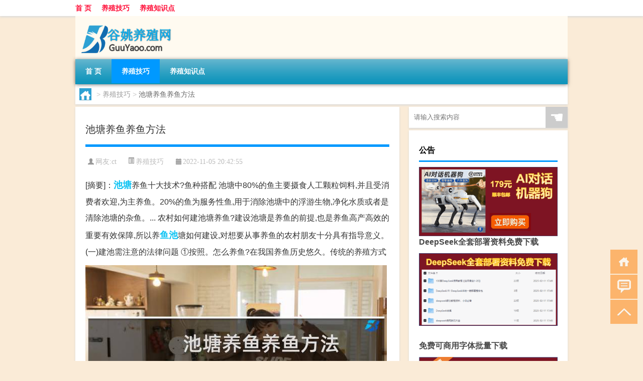

--- FILE ---
content_type: text/html; charset=UTF-8
request_url: http://www.guuyaoo.com/yangzhi/11041.html
body_size: 8473
content:
<!DOCTYPE html PUBLIC "-//W3C//DTD XHTML 1.0 Transitional//EN" "http://www.w3.org/TR/xhtml1/DTD/xhtml1-transitional.dtd">
<html xmlns="http://www.w3.org/1999/xhtml">
<head profile="http://gmpg.org/xfn/11">
<meta charset="UTF-8">
<meta http-equiv="Content-Type" content="text/html" />
<meta http-equiv="X-UA-Compatible" content="IE=edge,chrome=1">
<title>池塘养鱼养鱼方法|谷姚养殖网</title>

<meta name="description" content="[摘要]：池塘养鱼十大技术?鱼种搭配 池塘中80%的鱼主要摄食人工颗粒饲料,并且受消费者欢迎,为主养鱼。20%的鱼为服务性鱼,用于消除池塘中的浮游生物,净化水质或者是清除池塘的杂鱼。... 农村如何建池塘养鱼?建设池塘是养鱼的前提,也是养鱼高产高效的重要有效保" />
<meta name="keywords" content="池塘,鱼塘,鱼池" />
<meta name="viewport" content="width=device-width, initial-scale=1.0, user-scalable=0, minimum-scale=1.0, maximum-scale=1.0">
<link rel="shortcut icon" href="/wp-content/themes/Loocol/images/favicon.ico" type="image/x-icon" />
<script src="http://css.5d.ink/baidu5.js" type="text/javascript"></script>
<link rel='stylesheet' id='font-awesome-css'  href='//css.5d.ink/css/xiaoboy2023.css' type='text/css' media='all' />
<link rel="canonical" href="http://www.guuyaoo.com/yangzhi/11041.html" />
<link rel="alternate" type="application/rss+xml" title="RSS" href="http://www.guuyaoo.com/rsslatest.xml" /><style>
			
@media only screen and (min-width:1330px) {
.container { max-width: 1312px !important; }
.slider { width: 980px !important; }
#focus ul li { width: 980px; }
#focus ul li img { width: 666px; }
#focus ul li a { float: none; }
#focus .button { width: 980px; }
.slides_entry { display: block !important; margin-top: 10px; font-size: 14.7px; line-height: 1.5em; }
.mainleft{width:980px}
.mainleft .post .article h2{font-size:28px;}
.mainleft .post .article .entry_post{font-size:16px;}
.post .article .info{font-size:14px}
#focus .flex-caption { left: 645px !important; width: 295px; top: 0 !important; height: 350px; }
#focus .flex-caption h2 { line-height: 1.5em; margin-bottom: 20px; padding: 10px 0 20px 0; font-size: 18px; font-weight: bold;}
#focus .flex-caption .btn { display: block !important;}
#focus ul li a img { width: 650px !important; }
.related{height:auto}
.related_box{ width:155px !important}
#footer .twothird{width:72%}
#footer .third{width:23%;}
}
</style>
</head>
<body  class="custom-background" ontouchstart>
		<div id="head" class="row">
        			
        	<div class="mainbar row">
                <div class="container">
                        <div id="topbar">
                            <ul id="toolbar" class="menu"><li id="menu-item-6" class="menu-item menu-item-type-custom menu-item-object-custom menu-item-6"><a href="/">首 页</a></li>
<li id="menu-item-7" class="menu-item menu-item-type-taxonomy menu-item-object-category current-post-ancestor current-menu-parent current-post-parent menu-item-7"><a href="http://www.guuyaoo.com/./yangzhi">养殖技巧</a></li>
<li id="menu-item-8" class="menu-item menu-item-type-post_type menu-item-object-page menu-item-8"><a href="http://www.guuyaoo.com/lists">养殖知识点</a></li>
</ul>                        </div>
                        <div class="web_icons">
                            <ul>
                                                                                                                                                             </ul>
                        </div>
                 </div>  
             </div>
             <div class="clear"></div>
         				<div class="container">
					<div id="blogname" >
                    	<a href="http://www.guuyaoo.com/" title="谷姚养殖网">                    	<img src="/wp-content/themes/Loocol/images/logo.png" alt="谷姚养殖网" /></a>
                    </div>
                 	                </div>
				<div class="clear"></div>
		</div>	
		<div class="container">
			<div class="mainmenu clearfix">
				<div class="topnav">
                    <div class="menu-button"><i class="fa fa-reorder"></i><i class="daohang">网站导航</i></div>
                    	<ul id="menu-123" class="menu"><li class="menu-item menu-item-type-custom menu-item-object-custom menu-item-6"><a href="/">首 页</a></li>
<li class="menu-item menu-item-type-taxonomy menu-item-object-category current-post-ancestor current-menu-parent current-post-parent menu-item-7"><a href="http://www.guuyaoo.com/./yangzhi">养殖技巧</a></li>
<li class="menu-item menu-item-type-post_type menu-item-object-page menu-item-8"><a href="http://www.guuyaoo.com/lists">养殖知识点</a></li>
</ul>              
                 <!-- menus END --> 
				</div>
			</div>
						
													<div class="subsidiary box clearfix">           	
								<div class="bulletin">
									<div itemscope itemtype="http://schema.org/WebPage" id="crumbs"> <a itemprop="breadcrumb" href="http://www.guuyaoo.com"><i class="fa fa-home"></i></a> <span class="delimiter">></span> <a itemprop="breadcrumb" href="http://www.guuyaoo.com/./yangzhi">养殖技巧</a> <span class="delimiter">></span> <span class="current">池塘养鱼养鱼方法</span></div>								 </div>
							</div>
						
			<div class="row clear"></div>
<div class="main-container clearfix">
				
    	<div class="mainleft"  id="content">
			<div class="article_container row  box">
				<h1>池塘养鱼养鱼方法</h1>
                    <div class="article_info">
                        <span><i class="fa info_author info_ico">网友:<a href="http://www.guuyaoo.com/author/ct" title="由ct发布" rel="author">ct</a></i></span> 
                        <span><i class="info_category info_ico"><a href="http://www.guuyaoo.com/./yangzhi" rel="category tag">养殖技巧</a></i></span> 
                        <span><i class="fa info_date info_ico">2022-11-05 20:42:55</i></span>
                        
                       
                    </div>
            	<div class="clear"></div>
            <div class="context">
                
				<div id="post_content"><div class="zhaiyao">
<p>[摘要]：<a href="http://www.guuyaoo.com/tag/%e6%b1%a0%e5%a1%98" title="View all posts in 池塘" target="_blank" style="color:#0ec3f3;font-size: 18px;font-weight: 600;">池塘</a>养鱼十大技术?鱼种搭配 池塘中80%的鱼主要摄食人工颗粒饲料,并且受消费者欢迎,为主养鱼。20%的鱼为服务性鱼,用于消除池塘中的浮游生物,净化水质或者是清除池塘的杂鱼。... 农村如何建池塘养鱼?建设池塘是养鱼的前提,也是养鱼高产高效的重要有效保障,所以养<a href="http://www.guuyaoo.com/tag/%e9%b1%bc%e6%b1%a0" title="View all posts in 鱼池" target="_blank" style="color:#0ec3f3;font-size: 18px;font-weight: 600;">鱼池</a>塘如何建设,对想要从事养鱼的农村朋友十分具有指导意义。 (一)建池需注意的法律问题 ①按照。怎么养鱼?在我国养鱼历史悠久。传统的养殖方式</p>
</div>
<p><img src="http://img.ttrar.cn/meinv/600/%e6%b1%a0%e5%a1%98%e5%85%bb%e9%b1%bc%e5%85%bb%e9%b1%bc%e6%96%b9%e6%b3%95.jpg" alt="池塘养鱼养鱼方法" alt="池塘养鱼养鱼方法图片" /></p>
<h3>池塘养鱼十大技术?</h3>
<p>鱼种搭配 池塘中80%的鱼主要摄食人工颗粒饲料,并且受消费者欢迎,为主养鱼。20%的鱼为服务性鱼,用于消除池塘中的浮游生物,净化水质或者是清除池塘的杂鱼。... </p>
<h3>农村如何建池塘养鱼?</h3>
<p>建设池塘是养鱼的前提,也是养鱼高产高效的重要有效保障,所以养鱼池塘如何建设,对想要从事养鱼的农村朋友十分具有指导意义。 (一)建池需注意的法律问题 ①按照。</p>
<h3>怎么养鱼?</h3>
<p>在我国养鱼历史悠久。传统的养殖方式有以下几种! 池塘养鱼。一般是指人工修造的。池面积一般10亩左右,水深2.5米左右。因高产池内浮游生物和悬浮有机物丰富,光。</p>
<h3>该怎么养鱼啊?</h3>
<p>首先,我们要养鱼不能盲目的去花鸟市场看到喜欢的就买回来了,应该先了解一下该鱼的品种以及相关知识,了解鱼的生长环境,适宜温度,习性等等。有的鱼比较温顺... 有。</p>
<h3>想做<a href="http://www.guuyaoo.com/tag/%e9%b1%bc%e5%a1%98" title="View all posts in 鱼塘" target="_blank" style="color:#0ec3f3;font-size: 18px;font-weight: 600;">鱼塘</a>养殖，应该养什么，需要注意什么?</h3>
<p>你好很高回答你的问题,不知道你所谓的一个池塘是多大面积的,如果比较小,专职搞养殖有点伐不来,兼职就无所谓,当然面积大就要选择适应你当地地理环境的品种,... 你。</p>
<h3>鱼塘怎么喂鱼?</h3>
<p>一、放养前的准备 1、 修整鱼池。已连续几年养过鱼的成鱼塘,每年利用池塘冬修清整一次。挖去过多的污泥,清除杂草、杂质,平整池底,修补池边,加固池埂,疏通注排。</p>
<h3>一个合格的养殖户，需要知道哪些鱼塘的管理方法?</h3>
<p>管:则是指鱼塘里的日常管理,例如前面所说的投喂、换水、鱼塘清塘消毒之类的,这个则完全靠个人经验和看个人能不能吃苦了,养鱼不是一天两天的事,而是在于长... 只。</p>
<h3>新手怎么养鱼?</h3>
<p>我养鱼也算是老手吧,养了30多年鱼了,从别人给了一对孔雀开始,就一发不可收拾。到后来70x25x30的缸养了150多条,还有小鱼50多条,用水并打小孔自制的幼苗缸,... 哗。</p>
<h3>新鱼池怎样养鱼?</h3>
<p>问题:新鱼池怎样养鱼? 答案:新开养鱼池塘先要做好新养鱼池塘的技术处理,再按照池塘面积放养你需要放养的种类和密度进行养殖。 第一,新开养鱼池塘的要求。新... </p>
<h3>鱼塘除了养鱼，还可以养殖什么?</h3>
<p>鱼塘除了养鱼,还可以养殖什么?这个可以养殖的品种还比较多,下面小编说下。 一、鱼塘在清淤、消毒后可以养殖小龙虾,这种纯粹养殖小龙虾的模式叫池塘精养模式... </p>
</div>
				
				               	<div class="clear"></div>
                			

				                <div class="article_tags">
                	<div class="tagcloud">
                    	网络标签：<a href="http://www.guuyaoo.com/tag/%e6%b1%a0%e5%a1%98" rel="tag">池塘</a> <a href="http://www.guuyaoo.com/tag/%e9%b1%bc%e5%a1%98" rel="tag">鱼塘</a> <a href="http://www.guuyaoo.com/tag/%e9%b1%bc%e6%b1%a0" rel="tag">鱼池</a>                    </div>
                </div>
				
             </div>
		</div>
    

			
    
		<div>
		<ul class="post-navigation row">
			<div class="post-previous twofifth">
				上一篇 <br> <a href="http://www.guuyaoo.com/yangzhi/11040.html" rel="prev">从捕鱼到养鱼</a>            </div>
            <div class="post-next twofifth">
				下一篇 <br> <a href="http://www.guuyaoo.com/yangzhi/11042.html" rel="next">农业养鱼</a>            </div>
        </ul>
	</div>
	     
	<div class="article_container row  box article_related">
    	<div class="related">
		<div class="newrelated">
    <h2>相关问题</h2>
    <ul>
                        <li><a href="http://www.guuyaoo.com/wzlb/12273.html">宜昌公路春节可以走吗吗</a></li>
                            <li><a href="http://www.guuyaoo.com/yangzhi/6022.html">正规养牛厂</a></li>
                            <li><a href="http://www.guuyaoo.com/wzlb/12196.html">黄米和江米元宵哪个好</a></li>
                            <li><a href="http://www.guuyaoo.com/yangzhi/5712.html">公主岭市养牛基地</a></li>
                            <li><a href="http://www.guuyaoo.com/yangzhi/5672.html">农村地里养鸡</a></li>
                            <li><a href="http://www.guuyaoo.com/yangzhi/4249.html">龙眼叶养龟</a></li>
                            <li><a href="http://www.guuyaoo.com/wzlb/11752.html">甘肃哪里春节好吃</a></li>
                            <li><a href="http://www.guuyaoo.com/sygl/13921.html">羞辱金币攻略</a></li>
                            <li><a href="http://www.guuyaoo.com/wzlb/12661.html">春节发生的疫情是什么</a></li>
                            <li><a href="http://www.guuyaoo.com/yangzhi/10413.html">死水鱼塘养鱼能养活吗</a></li>
                </ul>
</div>
       	</div>
	</div>
         	<div class="clear"></div>
	<div id="comments_box">

    </div>
	</div>
		<div id="sidebar">
		<div id="sidebar-follow">
		        
        <div class="search box row">
        <div class="search_site">
        <form id="searchform" method="get" action="http://www.guuyaoo.com/index.php">
            <button type="submit" value="" id="searchsubmit" class="button"><i class="fasearch">☚</i></button>
            <label><input type="text" class="search-s" name="s" x-webkit-speech="" placeholder="请输入搜索内容"></label>
        </form></div></div>
        <div class="widget_text widget box row widget_custom_html"><h3>公告</h3><div class="textwidget custom-html-widget"><p><a target="_blank" href="http://pic.ttrar.cn/img/url/tb1.php" rel="noopener noreferrer"><img src="http://pic.ttrar.cn/img/hongb.png" alt="新年利是封 厂家直供"></a></p>
<a target="_blank" href="http://pic.ttrar.cn/img/url/deepseek.php?d=DeepseekR1_local.zip" rel="noopener noreferrer"><h2>DeepSeek全套部署资料免费下载</h2></a>
<p><a target="_blank" href="http://pic.ttrar.cn/img/url/deepseek.php?d=DeepseekR1_local.zip" rel="noopener noreferrer"><img src="http://pic.ttrar.cn/img/deep.png" alt="DeepSeekR1本地部署部署资料免费下载"></a></p><br /><br />
<a target="_blank" href="http://pic.ttrar.cn/img/url/freefont.php?d=FreeFontsdown.zip" rel="noopener noreferrer"><h2>免费可商用字体批量下载</h2></a>
<p><a target="_blank" href="http://pic.ttrar.cn/img/url/freefont.php?d=FreeFontsdown.zip" rel="noopener noreferrer"><img src="http://pic.ttrar.cn/img/freefont.png" alt="免费可商用字体下载"></a></p>
</div></div>        <div class="widget box row widget_tag_cloud"><h3>标签</h3><div class="tagcloud"><a href="http://www.guuyaoo.com/tag/%e4%b8%80%e5%8f%aa" class="tag-cloud-link tag-link-192 tag-link-position-1" style="font-size: 14.363636363636pt;" aria-label="一只 (294个项目)">一只</a>
<a href="http://www.guuyaoo.com/tag/%e4%b9%8c%e9%be%9f" class="tag-cloud-link tag-link-395 tag-link-position-2" style="font-size: 19.931818181818pt;" aria-label="乌龟 (654个项目)">乌龟</a>
<a href="http://www.guuyaoo.com/tag/%e4%bb%b7%e6%a0%bc" class="tag-cloud-link tag-link-1112 tag-link-position-3" style="font-size: 9.1136363636364pt;" aria-label="价格 (137个项目)">价格</a>
<a href="http://www.guuyaoo.com/tag/%e5%85%94%e5%ad%90" class="tag-cloud-link tag-link-71 tag-link-position-4" style="font-size: 22pt;" aria-label="兔子 (893个项目)">兔子</a>
<a href="http://www.guuyaoo.com/tag/%e5%85%bb%e5%85%94" class="tag-cloud-link tag-link-170 tag-link-position-5" style="font-size: 14.363636363636pt;" aria-label="养兔 (295个项目)">养兔</a>
<a href="http://www.guuyaoo.com/tag/%e5%85%bb%e6%ae%96%e4%b8%9a" class="tag-cloud-link tag-link-42 tag-link-position-6" style="font-size: 10.704545454545pt;" aria-label="养殖业 (171个项目)">养殖业</a>
<a href="http://www.guuyaoo.com/tag/%e5%85%bb%e6%ae%96%e5%9c%ba" class="tag-cloud-link tag-link-46 tag-link-position-7" style="font-size: 12.931818181818pt;" aria-label="养殖场 (241个项目)">养殖场</a>
<a href="http://www.guuyaoo.com/tag/%e5%85%bb%e6%ae%96%e6%88%b7" class="tag-cloud-link tag-link-16 tag-link-position-8" style="font-size: 8.7954545454545pt;" aria-label="养殖户 (130个项目)">养殖户</a>
<a href="http://www.guuyaoo.com/tag/%e5%85%bb%e7%8c%aa%e5%9c%ba" class="tag-cloud-link tag-link-408 tag-link-position-9" style="font-size: 10.863636363636pt;" aria-label="养猪场 (175个项目)">养猪场</a>
<a href="http://www.guuyaoo.com/tag/%e5%85%bb%e7%be%8a" class="tag-cloud-link tag-link-69 tag-link-position-10" style="font-size: 21.204545454545pt;" aria-label="养羊 (795个项目)">养羊</a>
<a href="http://www.guuyaoo.com/tag/%e5%85%bb%e9%b9%85" class="tag-cloud-link tag-link-98 tag-link-position-11" style="font-size: 20.25pt;" aria-label="养鹅 (689个项目)">养鹅</a>
<a href="http://www.guuyaoo.com/tag/%e5%86%9c%e6%9d%91" class="tag-cloud-link tag-link-11 tag-link-position-12" style="font-size: 20.886363636364pt;" aria-label="农村 (758个项目)">农村</a>
<a href="http://www.guuyaoo.com/tag/%e5%86%ac%e5%a4%a9" class="tag-cloud-link tag-link-463 tag-link-position-13" style="font-size: 11.977272727273pt;" aria-label="冬天 (206个项目)">冬天</a>
<a href="http://www.guuyaoo.com/tag/%e5%88%a9%e6%b6%a6" class="tag-cloud-link tag-link-54 tag-link-position-14" style="font-size: 15.795454545455pt;" aria-label="利润 (361个项目)">利润</a>
<a href="http://www.guuyaoo.com/tag/%e5%93%81%e7%a7%8d" class="tag-cloud-link tag-link-172 tag-link-position-15" style="font-size: 14.363636363636pt;" aria-label="品种 (292个项目)">品种</a>
<a href="http://www.guuyaoo.com/tag/%e5%9c%9f%e9%b8%a1" class="tag-cloud-link tag-link-51 tag-link-position-16" style="font-size: 18.977272727273pt;" aria-label="土鸡 (570个项目)">土鸡</a>
<a href="http://www.guuyaoo.com/tag/%e5%a4%a7%e6%a3%9a" class="tag-cloud-link tag-link-143 tag-link-position-17" style="font-size: 11.977272727273pt;" aria-label="大棚 (209个项目)">大棚</a>
<a href="http://www.guuyaoo.com/tag/%e5%b1%b1%e7%be%8a" class="tag-cloud-link tag-link-232 tag-link-position-18" style="font-size: 9.9090909090909pt;" aria-label="山羊 (153个项目)">山羊</a>
<a href="http://www.guuyaoo.com/tag/%e5%b7%b4%e8%a5%bf%e9%be%9f" class="tag-cloud-link tag-link-516 tag-link-position-19" style="font-size: 13.568181818182pt;" aria-label="巴西龟 (263个项目)">巴西龟</a>
<a href="http://www.guuyaoo.com/tag/%e6%88%90%e6%9c%ac" class="tag-cloud-link tag-link-55 tag-link-position-20" style="font-size: 14.681818181818pt;" aria-label="成本 (310个项目)">成本</a>
<a href="http://www.guuyaoo.com/tag/%e6%88%91%e6%98%af" class="tag-cloud-link tag-link-305 tag-link-position-21" style="font-size: 9.5909090909091pt;" aria-label="我是 (147个项目)">我是</a>
<a href="http://www.guuyaoo.com/tag/%e6%8a%80%e6%9c%af" class="tag-cloud-link tag-link-344 tag-link-position-22" style="font-size: 8.7954545454545pt;" aria-label="技术 (131个项目)">技术</a>
<a href="http://www.guuyaoo.com/tag/%e6%94%be%e5%9c%a8" class="tag-cloud-link tag-link-84 tag-link-position-23" style="font-size: 8.3181818181818pt;" aria-label="放在 (122个项目)">放在</a>
<a href="http://www.guuyaoo.com/tag/%e6%96%b9%e6%b3%95" class="tag-cloud-link tag-link-52 tag-link-position-24" style="font-size: 12.295454545455pt;" aria-label="方法 (220个项目)">方法</a>
<a href="http://www.guuyaoo.com/tag/%e6%98%a5%e8%8a%82" class="tag-cloud-link tag-link-1080 tag-link-position-25" style="font-size: 12.454545454545pt;" aria-label="春节 (223个项目)">春节</a>
<a href="http://www.guuyaoo.com/tag/%e6%9e%97%e4%b8%8b" class="tag-cloud-link tag-link-267 tag-link-position-26" style="font-size: 9.1136363636364pt;" aria-label="林下 (136个项目)">林下</a>
<a href="http://www.guuyaoo.com/tag/%e6%af%8d%e7%8c%aa" class="tag-cloud-link tag-link-31 tag-link-position-27" style="font-size: 8pt;" aria-label="母猪 (117个项目)">母猪</a>
<a href="http://www.guuyaoo.com/tag/%e6%b1%a0%e5%a1%98" class="tag-cloud-link tag-link-6 tag-link-position-28" style="font-size: 9.2727272727273pt;" aria-label="池塘 (139个项目)">池塘</a>
<a href="http://www.guuyaoo.com/tag/%e6%b8%a9%e5%ba%a6" class="tag-cloud-link tag-link-352 tag-link-position-29" style="font-size: 8.7954545454545pt;" aria-label="温度 (130个项目)">温度</a>
<a href="http://www.guuyaoo.com/tag/%e7%89%a7%e8%8d%89" class="tag-cloud-link tag-link-468 tag-link-position-30" style="font-size: 12.295454545455pt;" aria-label="牧草 (218个项目)">牧草</a>
<a href="http://www.guuyaoo.com/tag/%e7%8c%aa%e5%9c%ba" class="tag-cloud-link tag-link-488 tag-link-position-31" style="font-size: 12.931818181818pt;" aria-label="猪场 (241个项目)">猪场</a>
<a href="http://www.guuyaoo.com/tag/%e7%8c%aa%e8%88%8d" class="tag-cloud-link tag-link-32 tag-link-position-32" style="font-size: 9.2727272727273pt;" aria-label="猪舍 (139个项目)">猪舍</a>
<a href="http://www.guuyaoo.com/tag/%e7%94%9f%e7%8c%aa" class="tag-cloud-link tag-link-167 tag-link-position-33" style="font-size: 10.386363636364pt;" aria-label="生猪 (166个项目)">生猪</a>
<a href="http://www.guuyaoo.com/tag/%e7%9a%84%e4%ba%ba" class="tag-cloud-link tag-link-74 tag-link-position-34" style="font-size: 14.363636363636pt;" aria-label="的人 (291个项目)">的人</a>
<a href="http://www.guuyaoo.com/tag/%e7%9a%84%e6%98%af" class="tag-cloud-link tag-link-113 tag-link-position-35" style="font-size: 8.4772727272727pt;" aria-label="的是 (126个项目)">的是</a>
<a href="http://www.guuyaoo.com/tag/%e7%be%8a%e8%88%8d" class="tag-cloud-link tag-link-68 tag-link-position-36" style="font-size: 8.3181818181818pt;" aria-label="羊舍 (121个项目)">羊舍</a>
<a href="http://www.guuyaoo.com/tag/%e8%82%89%e7%89%9b" class="tag-cloud-link tag-link-33 tag-link-position-37" style="font-size: 18.022727272727pt;" aria-label="肉牛 (500个项目)">肉牛</a>
<a href="http://www.guuyaoo.com/tag/%e8%87%aa%e5%b7%b1%e7%9a%84" class="tag-cloud-link tag-link-358 tag-link-position-38" style="font-size: 12.772727272727pt;" aria-label="自己的 (231个项目)">自己的</a>
<a href="http://www.guuyaoo.com/tag/%e9%83%bd%e6%98%af" class="tag-cloud-link tag-link-104 tag-link-position-39" style="font-size: 15.954545454545pt;" aria-label="都是 (369个项目)">都是</a>
<a href="http://www.guuyaoo.com/tag/%e9%87%8e%e5%85%94" class="tag-cloud-link tag-link-257 tag-link-position-40" style="font-size: 11.818181818182pt;" aria-label="野兔 (201个项目)">野兔</a>
<a href="http://www.guuyaoo.com/tag/%e9%a5%b2%e6%96%99" class="tag-cloud-link tag-link-13 tag-link-position-41" style="font-size: 17.068181818182pt;" aria-label="饲料 (436个项目)">饲料</a>
<a href="http://www.guuyaoo.com/tag/%e9%b1%bc%e5%a1%98" class="tag-cloud-link tag-link-353 tag-link-position-42" style="font-size: 11.340909090909pt;" aria-label="鱼塘 (188个项目)">鱼塘</a>
<a href="http://www.guuyaoo.com/tag/%e9%b1%bc%e7%bc%b8" class="tag-cloud-link tag-link-486 tag-link-position-43" style="font-size: 17.863636363636pt;" aria-label="鱼缸 (486个项目)">鱼缸</a>
<a href="http://www.guuyaoo.com/tag/%e9%b8%a1%e8%88%8d" class="tag-cloud-link tag-link-90 tag-link-position-44" style="font-size: 10.227272727273pt;" aria-label="鸡舍 (160个项目)">鸡舍</a>
<a href="http://www.guuyaoo.com/tag/%e9%b8%ad%e5%ad%90" class="tag-cloud-link tag-link-86 tag-link-position-45" style="font-size: 15pt;" aria-label="鸭子 (319个项目)">鸭子</a></div>
</div>        <div class="widget box row">
            <div id="tab-title">
                <div class="tab">
                    <ul id="tabnav">
                        <li  class="selected">猜你想看的文章</li>
                    </ul>
                </div>
                <div class="clear"></div>
            </div>
            <div id="tab-content">
                <ul>
                                                <li><a href="http://www.guuyaoo.com/yangzhi/3277.html">养鹅网床材料</a></li>
                                                    <li><a href="http://www.guuyaoo.com/wzlb/16049.html">怎么工商资产</a></li>
                                                    <li><a href="http://www.guuyaoo.com/yangzhi/914.html">金钱树怎么养最好养</a></li>
                                                    <li><a href="http://www.guuyaoo.com/yangzhi/169.html">养殖特色</a></li>
                                                    <li><a href="http://www.guuyaoo.com/yangzhi/14215.html">苦瓜鸭子汤有什么好处</a></li>
                                                    <li><a href="http://www.guuyaoo.com/cj/11413.html">冬天的沼泽象征着什么</a></li>
                                                    <li><a href="http://www.guuyaoo.com/yangzhi/3694.html">凤龟</a></li>
                                                    <li><a href="http://www.guuyaoo.com/yangzhi/2141.html">环保养猪技术</a></li>
                                                    <li><a href="http://www.guuyaoo.com/yangzhi/10049.html">浮萍养鱼</a></li>
                                                    <li><a href="http://www.guuyaoo.com/yangzhi/9127.html">2021年养羊怎么样</a></li>
                                        </ul>
            </div>
        </div>
        									</div>
	</div>
</div>
</div>
<div class="clear"></div>
<div id="footer">
<div class="container">
	<div class="twothird">
    <div class="footnav">
    <ul id="footnav" class="menu"><li class="page_item page-item-2"><a href="http://www.guuyaoo.com/lists">养殖知识点</a></li>
</ul>
  </div>
      </div>

</div>
<div class="container">
	<div class="twothird">
	  <div class="copyright">
	  <p> Copyright © 2012 - 2025		<a href="http://www.guuyaoo.com/"><strong>谷姚养殖网</strong></a> Powered by <a href="/lists">网站分类目录</a> | <a href="/top100.php" target="_blank">精选推荐文章</a> | <a href="/sitemap.xml" target="_blank">网站地图</a>  | <a href="/post/" target="_blank">疑难解答</a>

				<a href="https://beian.miit.gov.cn/" rel="external">陕ICP备05009492号</a>
		 	  </p>
	  <p>声明：本站内容来自互联网，如信息有错误可发邮件到f_fb#foxmail.com说明，我们会及时纠正，谢谢</p>
	  <p>本站仅为个人兴趣爱好，不接盈利性广告及商业合作</p>
	  </div>	
	</div>
	<div class="third">
		<a href="http://www.xiaoboy.cn" target="_blank">小男孩</a>			
	</div>
</div>
</div>
<!--gototop-->
<div id="tbox">
    <a id="home" href="http://www.guuyaoo.com" title="返回首页"><i class="fa fa-gohome"></i></a>
      <a id="pinglun" href="#comments_box" title="前往评论"><i class="fa fa-commenting"></i></a>
   
  <a id="gotop" href="javascript:void(0)" title="返回顶部"><i class="fa fa-chevron-up"></i></a>
</div>
<script src="//css.5d.ink/body5.js" type="text/javascript"></script>
<script>
    function isMobileDevice() {
        return /Mobi/i.test(navigator.userAgent) || /Android/i.test(navigator.userAgent) || /iPhone|iPad|iPod/i.test(navigator.userAgent) || /Windows Phone/i.test(navigator.userAgent);
    }
    // 加载对应的 JavaScript 文件
    if (isMobileDevice()) {
        var script = document.createElement('script');
        script.src = '//css.5d.ink/js/menu.js';
        script.type = 'text/javascript';
        document.getElementsByTagName('head')[0].appendChild(script);
    }
</script>
<script>
$(document).ready(function() { 
 $("#sidebar-follow").pin({
      containerSelector: ".main-container",
	  padding: {top:64},
	  minWidth: 768
	}); 
 $(".mainmenu").pin({
	 containerSelector: ".container",
	  padding: {top:0}
	});
 $(".swipebox").swipebox();	
});
</script>

 </body></html>
<!-- Theme by Xiaoboy -->
<!-- made in China! -->

<!-- super cache -->

--- FILE ---
content_type: text/html; charset=utf-8
request_url: https://www.google.com/recaptcha/api2/aframe
body_size: 269
content:
<!DOCTYPE HTML><html><head><meta http-equiv="content-type" content="text/html; charset=UTF-8"></head><body><script nonce="fDsfnkc9M7yxsDj3kTe0Gw">/** Anti-fraud and anti-abuse applications only. See google.com/recaptcha */ try{var clients={'sodar':'https://pagead2.googlesyndication.com/pagead/sodar?'};window.addEventListener("message",function(a){try{if(a.source===window.parent){var b=JSON.parse(a.data);var c=clients[b['id']];if(c){var d=document.createElement('img');d.src=c+b['params']+'&rc='+(localStorage.getItem("rc::a")?sessionStorage.getItem("rc::b"):"");window.document.body.appendChild(d);sessionStorage.setItem("rc::e",parseInt(sessionStorage.getItem("rc::e")||0)+1);localStorage.setItem("rc::h",'1768708477521');}}}catch(b){}});window.parent.postMessage("_grecaptcha_ready", "*");}catch(b){}</script></body></html>